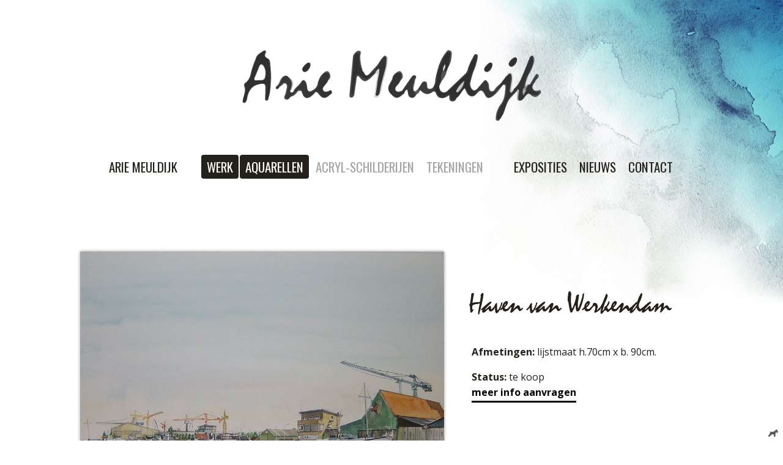

--- FILE ---
content_type: text/html; charset=utf-8
request_url: https://ariemeuldijk.nl/nl/werk/aquarel/detail/haven-van-werkendam/131
body_size: 2077
content:
<!DOCTYPE html>
<!--
   oooo                     oooo
   `888                     `888
    888  .oooo.    .ooooo.   888  oooo
    888 `P  )88b  d88' `"Y8  888 .8P'
    888  .oP"888  888        888888.
    888 d8(  888  888   .o8  888 `88b.
.o. 88P `Y888""8o `Y8bod8P' o888o o888o
`Y888P  This is the site that Jack built. --><html lang="nl" class="section-aquarel section-aquarel nojs front file-werk page-werk page-nl-werk lang-nl">
<head>
<title>Haven van Werkendam | Aquarel | Arie Meuldijk</title>
<meta charset="utf-8"><meta name="generator" content="Jack 2.13.1 (https://jackcms.nl/)"><meta name="viewport" content="width=device-width, initial-scale=1.0"><meta name="robots" content="noodp, noydir, index, follow"><base href="https://ariemeuldijk.nl/"><link rel="shortcut icon" href="contents/icons/favicon.ico?1714525348"><link rel="icon" type="image/png" href="contents/icons/favicon-16x16.png?1485779348"><link rel="icon" type="image/png" href="contents/icons/favicon-32x32.png?1485779348"><link rel="apple-touch-icon" sizes="180x180" href="contents/icons/apple-touch-icon.png?1485779346"><meta name="msapplication-config" content="contents/icons/browserconfig.xml?1714525348">
<link rel="stylesheet" type="text/css" media="screen" href="https://ariemeuldijk.nl/css/base.css,icons.css,jquery.slicknav.css,jquery.swiper-3.3.1.min.css,navigation.css,p.moments.css,p.nieuws.css,p.werk.css,paging.css,slider.css,footer.css,style.css?1714525348">
<!-- Global site tag (gtag.js) - Google Analytics --><script async src="https://www.googletagmanager.com/gtag/js?id=G-9Z57GSRKLP"></script><script>window.dataLayer = window.dataLayer || [];function gtag(){dataLayer.push(arguments);}gtag('js', new Date());gtag('config', 'G-9Z57GSRKLP', {'anonymize_ip': true, 'forceSSL': true});</script>
<link href="https://fonts.googleapis.com/css?family=Open+Sans:400,700%7COpen+Sans+Condensed:300%7COswald:300,400" rel="stylesheet" type="text/css">
<link href="https://cdnjs.cloudflare.com/ajax/libs/normalize/4.2.0/normalize.min.css" rel="stylesheet" type="text/css">
<link type="text/css" rel="stylesheet" href="//fast.fonts.net/cssapi/196b900b-2f40-4c8f-9bc6-a428dbc3e799.css">


<link rel="apple-touch-icon" sizes="180x180" href="contents/icons/apple-touch-icon.png">
<link rel="icon" type="image/png" href="contents/icons/favicon-32x32.png" sizes="32x32">
<link rel="icon" type="image/png" href="contents/icons/favicon-16x16.png" sizes="16x16">
<link rel="manifest" href="contents/icons/manifest.json">
<link rel="mask-icon" href="contents/icons/safari-pinned-tab.svg" color="#000000">
<link rel="shortcut icon" href="contents/icons/favicon.ico">
<meta name="msapplication-config" content="contents/icons/browserconfig.xml">
<meta name="theme-color" content="#ffffff">

<script src="//cdnjs.cloudflare.com/ajax/libs/jquery/2.2.4/jquery.min.js"></script><script src="//cdnjs.cloudflare.com/ajax/libs/jqueryui/1.11.4/jquery-ui.min.js"></script><script src="https://ariemeuldijk.nl/javascript/jquery.animsition.min.js,jquery.isotope.pkgd.min.js,jquery.isotope.pkgd.packery-mode.pkgd.min.js,jquery.slicknav.min.js,jquery.swiper-3.3.1.min.js,init.js?1714525348"></script>
</head>

<body lang="nl">

	<div class="banner"><a href="nl/nieuws/landelijk-atelierweekend-4-en-5-november-2017/10"><img src="contents/images/banner.png"></a></div>

	<header class="grid">

		<div class="six offset-three nopad-bottom">
			<img class="logo" src="contents/images/arie_meuldijk.png">
		</div>

		<div class="twelve">
			   <ul class="menu lang-nl navigation-1">   <li id="nav-1-arie-meuldijk" class="nav-over-arie-meuldijk nav-arie-meuldijk first nav-over-arie-meuldijk-first menu-level-1-first nav-1 menu-level-1">      <a href="https://ariemeuldijk.nl/nl/over-arie-meuldijk"><span>Arie Meuldijk</span></a>      </li><li id="nav-2-werk" class="nav-werk current nav-werk-current nav-2-current nav-2 menu-level-1">      <a href="https://ariemeuldijk.nl/nl/werk"><span>werk</span></a>      </li><li id="nav-3-aquarellen" class="nav-werkaquarel nav-aquarellen nav-3 menu-level-1">      <a href="https://ariemeuldijk.nl/nl/werk/aquarel"><span>Aquarellen</span></a>      </li><li id="nav-4-acryl-schilderijen" class="nav-werkacryl nav-acryl-schilderijen nav-4 menu-level-1">      <a href="https://ariemeuldijk.nl/nl/werk/acryl"><span>Acryl-schilderijen</span></a>      </li><li id="nav-5-tekeningen" class="nav-werktekening nav-tekeningen nav-5 menu-level-1">      <a href="https://ariemeuldijk.nl/nl/werk/tekening"><span>Tekeningen</span></a>      </li><li id="nav-6-exposities" class="nav-exposities nav-6 menu-level-1">      <a href="https://ariemeuldijk.nl/nl/exposities"><span>Exposities</span></a>      </li><li id="nav-7-nieuws" class="nav-nieuws nav-7 menu-level-1">      <a href="https://ariemeuldijk.nl/nl/nieuws"><span>Nieuws</span></a>      </li><li id="nav-8-contact" class="nav-contact last nav-contact-last menu-level-1-last nav-8 menu-level-1">      <a href="https://ariemeuldijk.nl/nl/contact"><span>contact</span></a>      </li></ul>
		</div>

	</header>

	


<div class="grid clearfix">
	<div class="twelve clearfix">
		<div id="filters" class="button-group"><a href="javascript:history.back()" class="terugbutton"></a></div>	</div>

</div>


<div class="grid"><div class="six offset-one align-center werkbeeld"><img class="werkimg" title="" alt="" src="https://ariemeuldijk.nl/i/w1200/uploads/werk/131_1.detail-haven-werkendam.jpg?1507838579"></div><div class="four metawerk"><h3 class="werkh3">Haven van Werkendam</h3><p><strong>Afmetingen: </strong>lijstmaat h.70cm x b. 90cm.</p><p class="tekoop"><strong>Status: </strong>te koop<br><a class="button" href="mailto:info@ariemeuldijk.nl?&amp;body=%C2%A0https://ariemeuldijk.nl/nl/werk/aquarel/detail/haven-van-werkendam/131&amp;subject=Ik%20heb%20interesse%20in%20het%20werk:%20Haven%20van%20Werkendam%20-%20https://ariemeuldijk.nl/nl/werk/aquarel/detail/haven-van-werkendam/131">meer info aanvragen</a></p></div></div>

<footer>
	<div class="grid">
		2026 &copy;  <img class="smlogo" src="contents/images/footer2.png">
	</div>
</footer>

<a href="https://alsjeblaft.co/?r=ariemeuldijk.nl" class="alsjeblaft alsjeblaft-000 x16-000" rel="external" aria-label="Site by Alsjeblaft!"><span>Site by Alsjeblaft!</span></a>
<script type="text/javascript" src="shared/salvattore.min.js"></script>
<!-- Go to www.addthis.com/dashboard to customize your tools --> <script type="text/javascript" src="//s7.addthis.com/js/300/addthis_widget.js#pubid=ra-59f0c579a600dd92"></script>
<script src="https://ariemeuldijk.nl/core/assets/javascript/z.jack.js?1714525347"></script>
<script src="https://ariemeuldijk.nl/core/assets/javascript/z.jfb.js?1714525347"></script>
</body>
</html>


--- FILE ---
content_type: text/css; charset=utf-8
request_url: https://ariemeuldijk.nl/css/base.css,icons.css,jquery.slicknav.css,jquery.swiper-3.3.1.min.css,navigation.css,p.moments.css,p.nieuws.css,p.werk.css,paging.css,slider.css,footer.css,style.css?1714525348
body_size: 14953
content:
html{box-sizing:border-box}*,*:before,*:after{box-sizing:inherit}.hide,.hidden,[hidden]{display:none}pre{white-space:pre-wrap}q{quotes:"\201C" "\201D" "\2018" "\2019"}button,
html input[type="button"],input[type="reset"],input[type="submit"]{-webkit-appearance:button;cursor:pointer}button[disabled],
html input[disabled]{cursor:default}input[type="checkbox"],input[type="radio"]{box-sizing:border-box;padding:0}input[type="search"]{-webkit-appearance:textfield;-moz-box-sizing:content-box;-webkit-box-sizing:content-box;box-sizing:content-box;text-indent:25px;border-radius:25px !important}input[type="search"]::-webkit-search-cancel-button,input[type="search"]::-webkit-search-decoration{-webkit-appearance:none}button::-moz-focus-inner,input::-moz-focus-inner{border:0;padding:0}textarea{overflow:auto;vertical-align:top}table{border-collapse:collapse;border-spacing:0}.clear{width:100%;display:block;clear:both}.clearfix,.grid{zoom:1}.clearfix:before,.clearfix:after,.grid:before,.grid:after{content:"\0020";display:block;height:0;overflow:hidden}.clearfix:after,.grid:after{clear:both}.clearfix:after{content:" ";visibility:hidden;display:block;height:0;clear:both}.grid{max-width:1440px;margin:0
auto;padding:5px;clear:both}.grid
.grid{max-width:initial;margin:-10px;padding:0;clear:unset}.grid.narrow{padding:2.5px}.grid.gapless,.grid.full-width{padding:0}.one,.two,.three,.four,.five,.six,.seven,.eight,.nine,.ten,.eleven{display:block;margin-bottom:10px;width:100%;padding:0
15px}@media screen and (min-width: 480px){.container{padding:0
40px}.one,.two,.three,.four,.five,.six,.seven,.eight,.nine,.ten,.eleven,.twelve{margin-bottom:0;padding:20px;float:left}.one{width:8.333333%}.two{width:16.666667%}.three{width:25%}.four{width:33.333333%}.five{width:41.666667%}.six{width:50%}.seven{width:58.333333%}.eight{width:66.666667%}.nine{width:75%}.ten{width:83.333333%}.eleven{width:91.666667%}.twelve{width:100%;clear:left}.offset-one{margin-left:8.333333%}.offset-two{margin-left:16.666667%}.offset-three{margin-left:25%}.offset-four{margin-left:33.333333%}.offset-five{margin-left:41.666667%}.offset-six{margin-left:50%}.offset-seven{margin-left:58.333333%}.offset-eight{margin-left:66.666667%}.offset-nine{margin-left:75%}.offset-ten{margin-left:83.333333%}.offset-eleven{margin-left:91.666667%}.one.break,.two.break,.three.break,.four.break,.five.break,.six.break,.seven.break,.eight.break,.nine.break,.ten.break,.eleven.break,.twelve.break{float:none}}.gapless .one,
.full-width .one,
.gapless .two,
.full-width .two,
.gapless .three,
.full-width .three,
.gapless .four,
.full-width .four,
.gapless .five,
.full-width .five,
.gapless .six,
.full-width .six,
.gapless .seven,
.full-width .seven,
.gapless .eight,
.full-width .eight,
.gapless .nine,
.full-width .nine,
.gapless .ten,
.full-width .ten,
.gapless .eleven,
.full-width .eleven,
.gapless .twelve,
.full-width
.twelve{padding:0;margin:0}.narrow .one,
.narrow .two,
.narrow .three,
.narrow .four,
.narrow .five,
.narrow .six,
.narrow .seven,
.narrow .eight,
.narrow .nine,
.narrow .ten,
.narrow .eleven,
.narrow
.twelve{padding:5px}body{font-family:"Open Sans","Helvetica Neue",Helvetica,Arial,"Lucida Grande",sans-serif;font-size:100%;font-style:normal;font-weight:400;line-height:1.6}blockquote{border-left:2px solid #1271db;font-family:Georgia,Times,"Times New Roman",serif;font-size:1.4em;font-style:italic;font-weight:400;margin:0
0 20px;padding-left:25px}pre{background:#222;color:#fff;display:block;font-family:Monaco,Menlo,Consolas,"Courier New",monospace;font-size:13px;line-height:20px;margin:0
0 20px;padding:10px;word-break:break-all;word-wrap:break-word}code{-moz-border-radius:5px;-webkit-border-radius:5px;border-radius:5px;background:#f5f5f5;border:1px
solid rgba(0, 0, 0, 0.1);font-family:Monaco,Menlo,Consolas,"Courier New",monospace;font-size:13px;line-height:20px;padding:2px
10px;word-break:break-all;word-wrap:break-word}a{color:#1271db}.fancy-underlines a:not(.nfu){color:#1271db !important;text-decoration:none;background-image:-webkit-linear-gradient(rgba(141, 179, 89, 0.25) 0%, #1271db 100%);background-image:linear-gradient(rgba(141, 179, 89, 0.25) 0%, #1271db 100%);background-repeat:repeat-x;background-size:1px 1px;background-position:0 95%;text-shadow:3px 0 #fff, 2px 0 #fff, 1px 0 #fff, -1px 0 #fff, -2px 0 #fff, -3px 0 #fff}.fancy-underlines a:not(.nfu):hover{color:#444 !important;text-decoration:none;background-image:-webkit-linear-gradient(rgba(141, 179, 89, 0.25) 0%, #444 100%);background-image:linear-gradient(rgba(141, 179, 89, 0.25) 0%, #444 100%);background-repeat:repeat-x;background-size:1px 1px;background-position:0 95%;text-shadow:3px 0 #fff, 2px 0 #fff, 1px 0 #fff, -1px 0 #fff, -2px 0 #fff, -3px 0 #fff}a:hover,a:focus{text-decoration:none}@media screen and (max-width: 480px){}img,video,audio,iframe,object{max-width:100%}.btn{-moz-border-radius:5px;-webkit-border-radius:5px;border-radius:5px;background:transparent;border:1px
solid #1271db;color:#1271db;display:inline-block;height:44px;outline:none;padding:0
25px;text-align:center;text-decoration:none;text-transform:capitalize}.btn:hover,.btn:focus{background:#1271db;border-color:#1271db;color:#fff;text-decoration:none}.btn:active{background:#0e59ac;border-color:#0e59ac}.btn-primary{background-color:#1271db;border-color:#1271db;color:#fff}.btn-primary:hover,.btn-primary:focus{background:#1065c3;border-color:#1065c3;color:#fff}.btn-primary:active{background:#0e59ac;border-color:#0e59ac;color:#fff}.btn-lg{font-size:1.4em;height:66px;padding:0
60px}.btn-sm{font-size: .85em;height:30.8px;padding:0
10px}.btn-link{-moz-box-shadow:none;-webkit-box-shadow:none;box-shadow:none;background:transparent;border:0;color:#1271db;text-shadow:none;text-transform:none}.btn-link:hover,.btn-link:focus{background:transparent;color:#1271db;text-decoration:underline}@media screen and (max-width: 480px){.btn{display:block;margin-bottom:10px;width:100%}}table{width:100%}table th,
table
td{padding:5px;text-align:left}table
th{border-bottom:1px solid #ccc;border-top:1px solid #ccc}label{display:block;margin-bottom:5px}input[type=text],input[type=email],input[type=phone],input[type=password],input[type=number],input[type=search],textarea{-moz-box-shadow:inset 0 1px 2px rgba(0, 0, 0, 0.05);-webkit-box-shadow:inset 0 1px 2px rgba(0, 0, 0, 0.05);box-shadow:inset 0 1px 2px rgba(0, 0, 0, 0.05);-moz-border-radius:5px;-webkit-border-radius:5px;border-radius:5px;border:1px
solid #ccc;height:44px;outline:none;padding:5px
10px;width:300px}input[type=text]:focus,input[type=email]:focus,input[type=phone]:focus,input[type=password]:focus,input[type=number]:focus,input[type=search]:focus,textarea:focus{border-color:#1271db}input[type=text].full-width,input[type=email].full-width,input[type=phone].full-width,input[type=password].full-width,input[type=number].full-width,input[type=search].full-width,textarea.full-width{width:100%}textarea{height:132px}form{margin-bottom:40px}form
.field{margin-bottom:20px}form
.hint{color:#aaa;margin-top:5px}form .is-required{font-style:italic}form .has-error .error-description{color:#ff4136;margin-top:5px}form .has-error input[type=text],
form .has-error input[type=email],
form .has-error input[type=phone],
form .has-error input[type=password],
form .has-error input[type=number],
form .has-error input[type=search],
form .has-error
textarea{border-color:#ff4136}.alert{zoom:1;border-left:3px solid;margin-bottom:40px;padding:10px}.alert:before,.alert:after{content:"\0020";display:block;height:0;overflow:hidden}.alert:after{clear:both}.alert.alert-danger{background:#ffeae9;border-color:#ff4136;color:#e90d00}.alert.alert-success{background:#e6f9e8;border-color:#2ecc40;color:#25a233}.alert.alert-warning{background:#fff2e7;border-color:#ff851b;color:#e76b00}.alert.alert-info{background:#cfe9ff;border-color:#0074d9;color:#0059a6}.alert.alert-empty{background:#f4f4f4;border:1px
dashed #ddd;text-align:center}.alert p:last-child{margin-bottom:0}*{-moz-box-sizing:border-box !important;-webkit-box-sizing:border-box !important;box-sizing:border-box !important}.text-center,.align.center{text-align:center}.text-right,.align.right{text-align:right}.text-left,.align.left{text-align:left}.clear{clear:both}.right,.align.right{float:right}.left,.align.left{float:left}.list-unstyled{list-style:none;margin-left:0;padding-left:0}.valign{vertical-align:middle}hr{border:0;border-bottom:1px solid #ddd;margin:40px
0}.subtle{color:#aaa}.relative{position:relative}.pull-right{float:right}.pull-left{float:left}@media screen and (max-width: 480px){body{overflow-x:hidden}}@media
print{header,nav,footer{display:none}img{max-width:500px}body{font:14pt Georgia, "Times New Roman",Times,serif;line-height:1.3}}html{overflow-y:scroll;overflow-x:auto;-webkit-font-smoothing:antialiased}a
img{border:0}.italic{font-style:italic}.bold{font-weight:bold}.lower{text-transform:lowercase}.upper{text-transform:uppercase}.muted{opacity:0.5}.m20,.margin-20{margin:20px}.float{float:inherit}.float.left{float:left}.float.right{float:right}.float-right.m20,.float.right.m20,.float-right.margin-20{margin:20px
0 20px 20px}.float-left.m20,.float.left.m20,.float-left.margin-20{margin:20px
20px 20px 0}.w320{max-width:320px !important}.w640{max-width:640px !important}.w960{max-width:960px !important}.w1200{max-width:1200px !important}.w1440{max-width:1440px !important}.w1600{max-width:1600px !important}.full-width{max-width:100% !important;padding:0}.full-width
.twelve{width:100%}.max-width-100{max-width:100px}.max-width-200{max-width:200px}.max-width-300{max-width:300px}.max-width-400{max-width:400px}.max-width-500{max-width:500px}.max-width-600{max-width:600px}.max-width-700{max-width:700px}.max-width-800{max-width:800px}.clear-inset{width:auto;overflow:hidden}img,canvas,iframe,video,svg{max-width:100%}.overflow-container{overflow-y:scroll;-webkit-overflow-scrolling:touch}.zero{margin:0
!important;padding:0
!important}.zero-top{margin-top:0 !important;padding-top:0 !important}.zero-bottom{margin-bottom:0 !important;padding-bottom:0 !important}.zero-left{margin-left:0 !important;padding-left:0 !important}.zero-right{margin-right:0 !important;padding-right:0 !important}.zero-horizontal{margin-left:0 !important;padding-left:0 !important;margin-right:0 !important;padding-right:0 !important}.zero-vertical{margin-top:0 !important;padding-top:0 !important;margin-bottom:0 !important;padding-bottom:0 !important}ul.zero{margin:0
!important;padding:0
!important;list-style:none}ul.zero-top{margin:0
!important;padding:0
!important;list-style:none}ul.zero-horizontal{margin-left:20px !important}.no-border{border:0}nav.horizontal ul,ul.inline{list-style:none;margin-left:0;margin-right:0;padding-left:0;padding-right:0}nav.horizontal ul *,
ul.inline
*{display:inline}.token
img{max-width:100%}.clearfix:after,.cf:after{content:".";display:block;height:0;clear:both;visibility:hidden}.clearfix,.cf{display:inline-block}/*\*/* html .clearfix,
* html
.cf{height:1%}.clearfix,.cf{display:block}/**/ .canvas_map
img{max-width:none}.canvas_map,
.canvas_map
*{-moz-box-sizing:content-box !important;-webkit-box-sizing:content-box !important;box-sizing:content-box !important}.embed-container{position:relative;padding-bottom:56.25%;height:0;overflow:hidden;max-width:100%}.embed-container iframe,
.embed-container object,
.embed-container
embed{position:absolute;top:0;left:0;width:100%;height:100%}.columns{-webkit-column-count:3;-moz-column-count:3;-ms-column-count:3;column-count:3;-webkit-column-gap:20px;-moz-column-gap:20px;-ms-column-gap:20px;column-gap:20px;-moz-column-break-inside:avoid;-webkit-column-break-inside:avoid;column-break-inside:avoid}.columns.few-words{max-width:370px;column-count:1}.columns.more-words{max-width:740px;column-count:2}.columns p:first-child{margin:0
!important}.columns
p{margin:20px
0 0 0 !important}.columns.with-teaser p:first-child{font-weight:bold}.box-shadow-1{box-shadow:0 1px 3px rgba(0, 0, 0, 0.12), 0 1px 2px rgba(0,0,0,0.24)}.box-shadow-2{box-shadow:0 3px 6px rgba(0, 0, 0, 0.16), 0 3px 6px rgba(0,0,0,0.23)}.box-shadow-3{box-shadow:0 10px 20px rgba(0, 0, 0, 0.19), 0 6px 6px rgba(0,0,0,0.23)}.box-shadow-4{box-shadow:0 14px 28px rgba(0, 0, 0, 0.25), 0 10px 10px rgba(0,0,0,0.22)}.box-shadow-5{box-shadow:0 19px 38px rgba(0, 0, 0, 0.30), 0 15px 12px rgba(0, 0, 0, 0.22)}@keyframes
reset{0%{opacity:0}100%{opacity:0}}@keyframes fade-in{0%{opacity:0}60%{opacity:0}100%{opacity:1}}.lazy{animation-name:reset,fade-in;animation-duration:2.5s;animation-timing-function:ease-in;animation-iteration-count:1;animation-delay:0,0}.grid.demo{outline:1px
solid pink;margin-bottom:40px}.grid.demo h2
span{opacity:0.7}.grid.demo
p{line-height:40px;text-align:center;font-size:11px;opacity:0.7;margin:0
!important;padding:0
!important;background-color:pink;outline:1px
solid #eec4cb;white-space:nowrap;overflow:hidden;text-overflow:ellipsis}.page-nl-styleguide header.grid,
.page-nl-styleguide footer,
.page-en-styleguide header.grid,
.page-en-styleguide
footer{display:none}.vertical-center{position:relative;top:50%;transform:translateY(-50%);-moz-transform:translateY(-50%);-webkit-transform:translateY(-50%)}a.alsjeblaft{display:block !important;position:fixed !important;right:0 !important;bottom:0 !important;min-height:25px !important;padding:4px
4px 4px 24px !important;text-decoration:none !important;font-family:'segoe ui',sans-serif !important;font-size:12px !important;line-height:17px !important;color:#ccc !important;background-repeat:no-repeat !important;background-position:4px center !important;opacity:0.75 !important}a.alsjeblaft
span{display:none !important}a.alsjeblaft:hover{background-color:#fff !important;color:#999 !important;opacity:1 !important;box-shadow:0 1px 3px rgba(0, 0, 0, 0.12), 0 1px 2px rgba(0, 0, 0, 0.24) !important}a.alsjeblaft-fff:hover{background-color:#000 !important;color:#ccc !important}a.alsjeblaft:hover
span{display:block !important}.x16-000{background-image:url([data-uri]) !important}.x16-fff{background-image:url([data-uri]) !important}.x32-000{background-image:url([data-uri]) !important}.x32-fff{background-image:url([data-uri]) !important}.x64-000{background-image:url([data-uri]) !important}.x64-fff{background-image:url([data-uri]) !important}a.icon{padding-left:18px;background-repeat:no-repeat;background-position:left center}a.icon-pdf,a.icon[href $='.pdf']{background-image:url(../contents/images/icons/16/pdf.png)}a.icon-xls{background-image:url(../contents/images/icons/16/xls.png)}a.icon-rtf{background-image:url(../contents/images/icons/16/rtf.png)}a.icon-odt{background-image:url(../contents/images/icons/16/odt.png)}a.icon-ppt{background-image:url(../contents/images/icons/16/ppt.png)}a.icon-doc{background-image:url(../contents/images/icons/16/doc.png)}a.icon-rss{background-image:url(../contents/images/icons/16/rss.png)}a.icon-ics{background-image:url(../contents/images/icons/16/ics.png)}a.icon-email{background-image:url(../contents/images/icons/16/email.png)}a.icon-page{background-image:url(../contents/images/icons/16/phone.png)}a.icon-rss{background-image:url(../contents/images/icons/16/rss.png)}a.icon-facebook{background-image:url(../contents/images/icons/16/facebook.png)}a.icon-linkedin{background-image:url(../contents/images/icons/16/linkedin.png)}a.icon-twitter{background-image:url(../contents/images/icons/16/twitter.png)}a.icon-vimeo{background-image:url(../contents/images/icons/16/vimeo.png)}a.icon-youtube{background-image:url(../contents/images/icons/16/youtube.png)}.slicknav_btn{position:relative;display:block;vertical-align:middle;float:left;padding:0.438em 0.625em 0.438em 0.625em;line-height:1.125em;cursor:pointer}.slicknav_menu
.slicknav_menutxt{display:block;line-height:1.188em;float:left}.slicknav_menu
.slicknav_icon{float:left;margin:0.188em 0 0 0.438em}.slicknav_menu .slicknav_no-text{margin:0}.slicknav_menu .slicknav_icon-bar{display:block;width:22px;height:3px;-webkit-border-radius:2px;-moz-border-radius:2px;border-radius:2px}.slicknav_btn .slicknav_icon-bar+.slicknav_icon-bar{margin-top:0.2em}.slicknav_nav{clear:both}.slicknav_nav ul,
.slicknav_nav
li{display:block}.slicknav_nav
.slicknav_arrow{font-size:0.8em;margin:0
0 0 0.4em}.slicknav_nav
.slicknav_item{display:block;cursor:pointer}.slicknav_nav
a{display:block}.slicknav_nav .slicknav_item
a{display:inline}.slicknav_menu:before,.slicknav_menu:after{content:" ";display:table}.slicknav_menu:after{clear:both}.slicknav_menu{background:#fff;*zoom:1;-webkit-box-shadow:0px 0px 5px 0px rgba(50, 50, 50, 0.5);-moz-box-shadow:0px 0px 5px 0px rgba(50, 50, 50, 0.5);box-shadow:0px 0px 5px 0px rgba(50, 50, 50, 0.5);position:fixed;width:100%;z-index:100}.slicknav_menu
.last{margin-bottom:20px}.slicknav_btn{margin:5px
5px 6px;text-decoration:none;float:right}.slicknav_menu
.slicknav_menutxt{color:#000;font-weight:bold}.slicknav_btn{position:relative}.slicknav_open .slicknav_icon-bar{position:relative;top:0;left:0:}.slicknav_open .slicknav_icon-bar:last-child{display:none}.slicknav_open .slicknav_icon-bar:first-child{-ms-transform:rotate(-45deg);-webkit-transform:rotate(-45deg);transform:rotate(-45deg);top:6px}.slicknav_open .slicknav_icon-bar:nth-child(2){-ms-transform:rotate(45deg);-webkit-transform:rotate(45deg);transform:rotate(45deg)}.slicknav_menu .slicknav_icon-bar{background-color:#000}.slicknav_nav{color:#fff;margin:0;padding:0;text-align:center}.slicknav_nav, .slicknav_nav
ul{list-style:none;overflow:hidden}.slicknav_nav
ul{padding:0;margin:0
0 0 20px}.slicknav_nav
.slicknav_item{padding:5px
10px;margin:2px
5px}.slicknav_nav
a{padding:5px
10px;margin:2px
5px;text-decoration:none;color:#000;font-size:14px}.slicknav_nav .slicknav_item
a{padding:0;margin:0}.slicknav_nav .current a,
.slicknav_nav .slicknav_item:hover{color:#000}.slicknav_nav a:hover{color:#000}.slicknav_nav
.slicknav_txtnode{margin-left:15px}.slicknav_menu{display:none}@media screen and (max-width: 40em){.js .navigation-1{display:none}.js
.slicknav_menu{display:block}body{overflow-x:initial}}/**
 * Swiper 3.3.1
 * Most modern mobile touch slider and framework with hardware accelerated transitions
 *
 * http://www.idangero.us/swiper/
 *
 * Copyright 2016, Vladimir Kharlampidi
 * The iDangero.us
 * http://www.idangero.us/
 *
 * Licensed under MIT
 *
 * Released on: February 7, 2016
 */
.swiper-container{margin:0 auto;position:relative;overflow:hidden;z-index:1}.swiper-container-no-flexbox .swiper-slide{float:left}.swiper-container-vertical>.swiper-wrapper{-webkit-box-orient:vertical;-moz-box-orient:vertical;-ms-flex-direction:column;-webkit-flex-direction:column;flex-direction:column}.swiper-wrapper{position:relative;width:100%;height:100%;z-index:1;display:-webkit-box;display:-moz-box;display:-ms-flexbox;display:-webkit-flex;display:flex;-webkit-transition-property:-webkit-transform;-moz-transition-property:-moz-transform;-o-transition-property:-o-transform;-ms-transition-property:-ms-transform;transition-property:transform;-webkit-box-sizing:content-box;-moz-box-sizing:content-box;box-sizing:content-box}.swiper-container-android .swiper-slide,.swiper-wrapper{-webkit-transform:translate3d(0,0,0);-moz-transform:translate3d(0,0,0);-o-transform:translate(0,0);-ms-transform:translate3d(0,0,0);transform:translate3d(0,0,0)}.swiper-container-multirow>.swiper-wrapper{-webkit-box-lines:multiple;-moz-box-lines:multiple;-ms-flex-wrap:wrap;-webkit-flex-wrap:wrap;flex-wrap:wrap}.swiper-container-free-mode>.swiper-wrapper{-webkit-transition-timing-function:ease-out;-moz-transition-timing-function:ease-out;-ms-transition-timing-function:ease-out;-o-transition-timing-function:ease-out;transition-timing-function:ease-out;margin:0 auto}.swiper-slide{-webkit-flex-shrink:0;-ms-flex:0 0 auto;flex-shrink:0;width:100%;height:100%;position:relative}.swiper-container-autoheight,.swiper-container-autoheight .swiper-slide{height:auto}.swiper-container-autoheight .swiper-wrapper{-webkit-box-align:start;-ms-flex-align:start;-webkit-align-items:flex-start;align-items:flex-start;-webkit-transition-property:-webkit-transform,height;-moz-transition-property:-moz-transform;-o-transition-property:-o-transform;-ms-transition-property:-ms-transform;transition-property:transform,height}.swiper-container .swiper-notification{position:absolute;left:0;top:0;pointer-events:none;opacity:0;z-index:-1000}.swiper-wp8-horizontal{-ms-touch-action:pan-y;touch-action:pan-y}.swiper-wp8-vertical{-ms-touch-action:pan-x;touch-action:pan-x}.swiper-button-next,.swiper-button-prev{position:absolute;top:50%;width:27px;height:44px;margin-top:-22px;z-index:10;cursor:pointer;-moz-background-size:27px 44px;-webkit-background-size:27px 44px;background-size:27px 44px;background-position:center;background-repeat:no-repeat}.swiper-button-next.swiper-button-disabled,.swiper-button-prev.swiper-button-disabled{opacity:.35;cursor:auto;pointer-events:none}.swiper-button-prev,.swiper-container-rtl .swiper-button-next{background-image:url("data:image/svg+xml;charset=utf-8,%3Csvg%20xmlns%3D'http%3A%2F%2Fwww.w3.org%2F2000%2Fsvg'%20viewBox%3D'0%200%2027%2044'%3E%3Cpath%20d%3D'M0%2C22L22%2C0l2.1%2C2.1L4.2%2C22l19.9%2C19.9L22%2C44L0%2C22L0%2C22L0%2C22z'%20fill%3D'%23ffffff'%2F%3E%3C%2Fsvg%3E");left:10px;right:auto}.swiper-button-prev.swiper-button-black,.swiper-container-rtl .swiper-button-next.swiper-button-black{background-image:url("data:image/svg+xml;charset=utf-8,%3Csvg%20xmlns%3D'http%3A%2F%2Fwww.w3.org%2F2000%2Fsvg'%20viewBox%3D'0%200%2027%2044'%3E%3Cpath%20d%3D'M0%2C22L22%2C0l2.1%2C2.1L4.2%2C22l19.9%2C19.9L22%2C44L0%2C22L0%2C22L0%2C22z'%20fill%3D'%23000000'%2F%3E%3C%2Fsvg%3E")}.swiper-button-prev.swiper-button-white,.swiper-container-rtl .swiper-button-next.swiper-button-white{background-image:url("data:image/svg+xml;charset=utf-8,%3Csvg%20xmlns%3D'http%3A%2F%2Fwww.w3.org%2F2000%2Fsvg'%20viewBox%3D'0%200%2027%2044'%3E%3Cpath%20d%3D'M0%2C22L22%2C0l2.1%2C2.1L4.2%2C22l19.9%2C19.9L22%2C44L0%2C22L0%2C22L0%2C22z'%20fill%3D'%23ffffff'%2F%3E%3C%2Fsvg%3E")}.swiper-button-next,.swiper-container-rtl .swiper-button-prev{background-image:url("data:image/svg+xml;charset=utf-8,%3Csvg%20xmlns%3D'http%3A%2F%2Fwww.w3.org%2F2000%2Fsvg'%20viewBox%3D'0%200%2027%2044'%3E%3Cpath%20d%3D'M27%2C22L27%2C22L5%2C44l-2.1-2.1L22.8%2C22L2.9%2C2.1L5%2C0L27%2C22L27%2C22z'%20fill%3D'%23ffffff'%2F%3E%3C%2Fsvg%3E");right:10px;left:auto}.swiper-button-next.swiper-button-black,.swiper-container-rtl .swiper-button-prev.swiper-button-black{background-image:url("data:image/svg+xml;charset=utf-8,%3Csvg%20xmlns%3D'http%3A%2F%2Fwww.w3.org%2F2000%2Fsvg'%20viewBox%3D'0%200%2027%2044'%3E%3Cpath%20d%3D'M27%2C22L27%2C22L5%2C44l-2.1-2.1L22.8%2C22L2.9%2C2.1L5%2C0L27%2C22L27%2C22z'%20fill%3D'%23000000'%2F%3E%3C%2Fsvg%3E")}.swiper-button-next.swiper-button-white,.swiper-container-rtl .swiper-button-prev.swiper-button-white{background-image:url("data:image/svg+xml;charset=utf-8,%3Csvg%20xmlns%3D'http%3A%2F%2Fwww.w3.org%2F2000%2Fsvg'%20viewBox%3D'0%200%2027%2044'%3E%3Cpath%20d%3D'M27%2C22L27%2C22L5%2C44l-2.1-2.1L22.8%2C22L2.9%2C2.1L5%2C0L27%2C22L27%2C22z'%20fill%3D'%23ffffff'%2F%3E%3C%2Fsvg%3E")}.swiper-pagination{position:absolute;text-align:center;-webkit-transition:.3s;-moz-transition:.3s;-o-transition:.3s;transition:.3s;-webkit-transform:translate3d(0,0,0);-ms-transform:translate3d(0,0,0);-o-transform:translate3d(0,0,0);transform:translate3d(0,0,0);z-index:10}.swiper-pagination.swiper-pagination-hidden{opacity:0}.swiper-container-horizontal>.swiper-pagination-bullets,.swiper-pagination-custom,.swiper-pagination-fraction{bottom:10px;left:0;width:100%}.swiper-pagination-bullet{border:5px solid #fff;width:24px;height:24px;display:inline-block;border-radius:100%;background:#000;opacity:.2}button.swiper-pagination-bullet{border:none;margin:0;padding:0;box-shadow:none;-moz-appearance:none;-ms-appearance:none;-webkit-appearance:none;appearance:none}.swiper-pagination-clickable .swiper-pagination-bullet{cursor:pointer}.swiper-pagination-white .swiper-pagination-bullet{background:#fff}.swiper-pagination-bullet-active{opacity:1;background:#ffffff}.swiper-pagination-white .swiper-pagination-bullet-active{background:#fff}.swiper-pagination-black .swiper-pagination-bullet-active{background:#000}.swiper-container-vertical>.swiper-pagination-bullets{right:10px;top:50%;-webkit-transform:translate3d(0,-50%,0);-moz-transform:translate3d(0,-50%,0);-o-transform:translate(0,-50%);-ms-transform:translate3d(0,-50%,0);transform:translate3d(0,-50%,0)}.swiper-container-vertical>.swiper-pagination-bullets .swiper-pagination-bullet{margin:5px 0;display:block}.swiper-container-horizontal>.swiper-pagination-bullets .swiper-pagination-bullet{margin:0 5px}.swiper-pagination-progress{background:rgba(0,0,0,.25);position:absolute}.swiper-pagination-progress .swiper-pagination-progressbar{background:#ffffff;position:absolute;left:0;top:0;width:100%;height:100%;-webkit-transform:scale(0);-ms-transform:scale(0);-o-transform:scale(0);transform:scale(0);-webkit-transform-origin:left top;-moz-transform-origin:left top;-ms-transform-origin:left top;-o-transform-origin:left top;transform-origin:left top}.swiper-container-rtl .swiper-pagination-progress .swiper-pagination-progressbar{-webkit-transform-origin:right top;-moz-transform-origin:right top;-ms-transform-origin:right top;-o-transform-origin:right top;transform-origin:right top}.swiper-container-horizontal>.swiper-pagination-progress{width:100%;height:4px;left:0;top:0}.swiper-container-vertical>.swiper-pagination-progress{width:4px;height:100%;left:0;top:0}.swiper-pagination-progress.swiper-pagination-white{background:rgba(255,255,255,.5)}.swiper-pagination-progress.swiper-pagination-white .swiper-pagination-progressbar{background:#fff}.swiper-pagination-progress.swiper-pagination-black .swiper-pagination-progressbar{background:#000}.swiper-container-3d{-webkit-perspective:1200px;-moz-perspective:1200px;-o-perspective:1200px;perspective:1200px}.swiper-container-3d .swiper-cube-shadow,.swiper-container-3d .swiper-slide,.swiper-container-3d .swiper-slide-shadow-bottom,.swiper-container-3d .swiper-slide-shadow-left,.swiper-container-3d .swiper-slide-shadow-right,.swiper-container-3d .swiper-slide-shadow-top,.swiper-container-3d .swiper-wrapper{-webkit-transform-style:preserve-3d;-moz-transform-style:preserve-3d;-ms-transform-style:preserve-3d;transform-style:preserve-3d}.swiper-container-3d .swiper-slide-shadow-bottom,.swiper-container-3d .swiper-slide-shadow-left,.swiper-container-3d .swiper-slide-shadow-right,.swiper-container-3d .swiper-slide-shadow-top{position:absolute;left:0;top:0;width:100%;height:100%;pointer-events:none;z-index:10}.swiper-container-3d .swiper-slide-shadow-left{background-image:-webkit-gradient(linear,left top,right top,from(rgba(0,0,0,.5)),to(rgba(0,0,0,0)));background-image:-webkit-linear-gradient(right,rgba(0,0,0,.5),rgba(0,0,0,0));background-image:-moz-linear-gradient(right,rgba(0,0,0,.5),rgba(0,0,0,0));background-image:-o-linear-gradient(right,rgba(0,0,0,.5),rgba(0,0,0,0));background-image:linear-gradient(to left,rgba(0,0,0,.5),rgba(0,0,0,0))}.swiper-container-3d .swiper-slide-shadow-right{background-image:-webkit-gradient(linear,right top,left top,from(rgba(0,0,0,.5)),to(rgba(0,0,0,0)));background-image:-webkit-linear-gradient(left,rgba(0,0,0,.5),rgba(0,0,0,0));background-image:-moz-linear-gradient(left,rgba(0,0,0,.5),rgba(0,0,0,0));background-image:-o-linear-gradient(left,rgba(0,0,0,.5),rgba(0,0,0,0));background-image:linear-gradient(to right,rgba(0,0,0,.5),rgba(0,0,0,0))}.swiper-container-3d .swiper-slide-shadow-top{background-image:-webkit-gradient(linear,left top,left bottom,from(rgba(0,0,0,.5)),to(rgba(0,0,0,0)));background-image:-webkit-linear-gradient(bottom,rgba(0,0,0,.5),rgba(0,0,0,0));background-image:-moz-linear-gradient(bottom,rgba(0,0,0,.5),rgba(0,0,0,0));background-image:-o-linear-gradient(bottom,rgba(0,0,0,.5),rgba(0,0,0,0));background-image:linear-gradient(to top,rgba(0,0,0,.5),rgba(0,0,0,0))}.swiper-container-3d .swiper-slide-shadow-bottom{background-image:-webkit-gradient(linear,left bottom,left top,from(rgba(0,0,0,.5)),to(rgba(0,0,0,0)));background-image:-webkit-linear-gradient(top,rgba(0,0,0,.5),rgba(0,0,0,0));background-image:-moz-linear-gradient(top,rgba(0,0,0,.5),rgba(0,0,0,0));background-image:-o-linear-gradient(top,rgba(0,0,0,.5),rgba(0,0,0,0));background-image:linear-gradient(to bottom,rgba(0,0,0,.5),rgba(0,0,0,0))}.swiper-container-coverflow .swiper-wrapper,.swiper-container-flip .swiper-wrapper{-ms-perspective:1200px}.swiper-container-cube,.swiper-container-flip{overflow:visible}.swiper-container-cube .swiper-slide,.swiper-container-flip .swiper-slide{pointer-events:none;-webkit-backface-visibility:hidden;-moz-backface-visibility:hidden;-ms-backface-visibility:hidden;backface-visibility:hidden;z-index:1}.swiper-container-cube .swiper-slide .swiper-slide,.swiper-container-flip .swiper-slide .swiper-slide{pointer-events:none}.swiper-container-cube .swiper-slide-active,.swiper-container-cube .swiper-slide-active .swiper-slide-active,.swiper-container-flip .swiper-slide-active,.swiper-container-flip .swiper-slide-active .swiper-slide-active{pointer-events:auto}.swiper-container-cube .swiper-slide-shadow-bottom,.swiper-container-cube .swiper-slide-shadow-left,.swiper-container-cube .swiper-slide-shadow-right,.swiper-container-cube .swiper-slide-shadow-top,.swiper-container-flip .swiper-slide-shadow-bottom,.swiper-container-flip .swiper-slide-shadow-left,.swiper-container-flip .swiper-slide-shadow-right,.swiper-container-flip .swiper-slide-shadow-top{z-index:0;-webkit-backface-visibility:hidden;-moz-backface-visibility:hidden;-ms-backface-visibility:hidden;backface-visibility:hidden}.swiper-container-cube .swiper-slide{visibility:hidden;-webkit-transform-origin:0 0;-moz-transform-origin:0 0;-ms-transform-origin:0 0;transform-origin:0 0;width:100%;height:100%}.swiper-container-cube.swiper-container-rtl .swiper-slide{-webkit-transform-origin:100% 0;-moz-transform-origin:100% 0;-ms-transform-origin:100% 0;transform-origin:100% 0}.swiper-container-cube .swiper-slide-active,.swiper-container-cube .swiper-slide-next,.swiper-container-cube .swiper-slide-next+.swiper-slide,.swiper-container-cube .swiper-slide-prev{pointer-events:auto;visibility:visible}.swiper-container-cube .swiper-cube-shadow{position:absolute;left:0;bottom:0;width:100%;height:100%;background:#000;opacity:.6;-webkit-filter:blur(50px);filter:blur(50px);z-index:0}.swiper-container-fade.swiper-container-free-mode .swiper-slide{-webkit-transition-timing-function:ease-out;-moz-transition-timing-function:ease-out;-ms-transition-timing-function:ease-out;-o-transition-timing-function:ease-out;transition-timing-function:ease-out}.swiper-container-fade .swiper-slide{pointer-events:none;-webkit-transition-property:opacity;-moz-transition-property:opacity;-o-transition-property:opacity;transition-property:opacity}.swiper-container-fade .swiper-slide .swiper-slide{pointer-events:none}.swiper-container-fade .swiper-slide-active,.swiper-container-fade .swiper-slide-active .swiper-slide-active{pointer-events:auto}.swiper-scrollbar{border-radius:10px;position:relative;-ms-touch-action:none;background:rgba(0,0,0,.1)}.swiper-container-horizontal>.swiper-scrollbar{position:absolute;left:1%;bottom:3px;z-index:50;height:5px;width:98%}.swiper-container-vertical>.swiper-scrollbar{position:absolute;right:3px;top:1%;z-index:50;width:5px;height:98%}.swiper-scrollbar-drag{height:100%;width:100%;position:relative;background:rgba(0,0,0,.5);border-radius:10px;left:0;top:0}.swiper-scrollbar-cursor-drag{cursor:move}.swiper-lazy-preloader{width:42px;height:42px;position:absolute;left:50%;top:50%;margin-left:-21px;margin-top:-21px;z-index:10;-webkit-transform-origin:50%;-moz-transform-origin:50%;transform-origin:50%;-webkit-animation:swiper-preloader-spin 1s steps(12,end) infinite;-moz-animation:swiper-preloader-spin 1s steps(12,end) infinite;animation:swiper-preloader-spin 1s steps(12,end) infinite}.swiper-lazy-preloader:after{display:block;content:"";width:100%;height:100%;background-image:url("data:image/svg+xml;charset=utf-8,%3Csvg%20viewBox%3D'0%200%20120%20120'%20xmlns%3D'http%3A%2F%2Fwww.w3.org%2F2000%2Fsvg'%20xmlns%3Axlink%3D'http%3A%2F%2Fwww.w3.org%2F1999%2Fxlink'%3E%3Cdefs%3E%3Cline%20id%3D'l'%20x1%3D'60'%20x2%3D'60'%20y1%3D'7'%20y2%3D'27'%20stroke%3D'%236c6c6c'%20stroke-width%3D'11'%20stroke-linecap%3D'round'%2F%3E%3C%2Fdefs%3E%3Cg%3E%3Cuse%20xlink%3Ahref%3D'%23l'%20opacity%3D'.27'%2F%3E%3Cuse%20xlink%3Ahref%3D'%23l'%20opacity%3D'.27'%20transform%3D'rotate(30%2060%2C60)'%2F%3E%3Cuse%20xlink%3Ahref%3D'%23l'%20opacity%3D'.27'%20transform%3D'rotate(60%2060%2C60)'%2F%3E%3Cuse%20xlink%3Ahref%3D'%23l'%20opacity%3D'.27'%20transform%3D'rotate(90%2060%2C60)'%2F%3E%3Cuse%20xlink%3Ahref%3D'%23l'%20opacity%3D'.27'%20transform%3D'rotate(120%2060%2C60)'%2F%3E%3Cuse%20xlink%3Ahref%3D'%23l'%20opacity%3D'.27'%20transform%3D'rotate(150%2060%2C60)'%2F%3E%3Cuse%20xlink%3Ahref%3D'%23l'%20opacity%3D'.37'%20transform%3D'rotate(180%2060%2C60)'%2F%3E%3Cuse%20xlink%3Ahref%3D'%23l'%20opacity%3D'.46'%20transform%3D'rotate(210%2060%2C60)'%2F%3E%3Cuse%20xlink%3Ahref%3D'%23l'%20opacity%3D'.56'%20transform%3D'rotate(240%2060%2C60)'%2F%3E%3Cuse%20xlink%3Ahref%3D'%23l'%20opacity%3D'.66'%20transform%3D'rotate(270%2060%2C60)'%2F%3E%3Cuse%20xlink%3Ahref%3D'%23l'%20opacity%3D'.75'%20transform%3D'rotate(300%2060%2C60)'%2F%3E%3Cuse%20xlink%3Ahref%3D'%23l'%20opacity%3D'.85'%20transform%3D'rotate(330%2060%2C60)'%2F%3E%3C%2Fg%3E%3C%2Fsvg%3E");background-position:50%;-webkit-background-size:100%;background-size:100%;background-repeat:no-repeat}.swiper-lazy-preloader-white:after{background-image:url("data:image/svg+xml;charset=utf-8,%3Csvg%20viewBox%3D'0%200%20120%20120'%20xmlns%3D'http%3A%2F%2Fwww.w3.org%2F2000%2Fsvg'%20xmlns%3Axlink%3D'http%3A%2F%2Fwww.w3.org%2F1999%2Fxlink'%3E%3Cdefs%3E%3Cline%20id%3D'l'%20x1%3D'60'%20x2%3D'60'%20y1%3D'7'%20y2%3D'27'%20stroke%3D'%23fff'%20stroke-width%3D'11'%20stroke-linecap%3D'round'%2F%3E%3C%2Fdefs%3E%3Cg%3E%3Cuse%20xlink%3Ahref%3D'%23l'%20opacity%3D'.27'%2F%3E%3Cuse%20xlink%3Ahref%3D'%23l'%20opacity%3D'.27'%20transform%3D'rotate(30%2060%2C60)'%2F%3E%3Cuse%20xlink%3Ahref%3D'%23l'%20opacity%3D'.27'%20transform%3D'rotate(60%2060%2C60)'%2F%3E%3Cuse%20xlink%3Ahref%3D'%23l'%20opacity%3D'.27'%20transform%3D'rotate(90%2060%2C60)'%2F%3E%3Cuse%20xlink%3Ahref%3D'%23l'%20opacity%3D'.27'%20transform%3D'rotate(120%2060%2C60)'%2F%3E%3Cuse%20xlink%3Ahref%3D'%23l'%20opacity%3D'.27'%20transform%3D'rotate(150%2060%2C60)'%2F%3E%3Cuse%20xlink%3Ahref%3D'%23l'%20opacity%3D'.37'%20transform%3D'rotate(180%2060%2C60)'%2F%3E%3Cuse%20xlink%3Ahref%3D'%23l'%20opacity%3D'.46'%20transform%3D'rotate(210%2060%2C60)'%2F%3E%3Cuse%20xlink%3Ahref%3D'%23l'%20opacity%3D'.56'%20transform%3D'rotate(240%2060%2C60)'%2F%3E%3Cuse%20xlink%3Ahref%3D'%23l'%20opacity%3D'.66'%20transform%3D'rotate(270%2060%2C60)'%2F%3E%3Cuse%20xlink%3Ahref%3D'%23l'%20opacity%3D'.75'%20transform%3D'rotate(300%2060%2C60)'%2F%3E%3Cuse%20xlink%3Ahref%3D'%23l'%20opacity%3D'.85'%20transform%3D'rotate(330%2060%2C60)'%2F%3E%3C%2Fg%3E%3C%2Fsvg%3E")}@-webkit-keyframes swiper-preloader-spin{100%{-webkit-transform:rotate(360deg)}}@keyframes swiper-preloader-spin{100%{transform:rotate(360deg)}}
.menu{margin:0;padding:0;text-align:center}.menu
li{display:inline-block;list-style-type:none;margin:0
2px 0 0;padding:0;font-size:21px}.menu
a{font-family:"Oswald",sans-serif;font-weight:400;color:#24201a;text-transform:uppercase;text-decoration:none;transition:background .1s ease-in;padding:4px
9px;border-radius:4px}.nav-1{margin-right:30px!important}.nav-exposities{margin-left:30px!important}ul.menu li.current a,
ul.menu a:hover{color:#fefff8;background-color:#24201a}.section-aquarel .nav-werkaquarel
a{color:#fefff8;background-color:#24201a}.section-aquarel .nav-werkaquarel a:hover{color:#fefff8;background-color:#24201a}.section-acryl .nav-werkacryl
a{color:#fefff8;background-color:#24201a}.section-acryl .nav-werkacryl a:hover{color:#fefff8;background-color:#24201a}.section-tekening .nav-werktekening
a{color:#fefff8;background-color:#24201a}.section-tekening .nav-werktekening a:hover{color:#fefff8;background-color:#24201a}.page-werk .nav-werk
a{color:#fefff8;background-color:#24201a}@media screen and (max-width: 480px){.nav-1{margin-right:0px!important}.nav-exposities{margin-left:0px!important}.slicknav_nav
a{font-family:"Oswald",sans-serif;font-weight:400;font-size:1.2em;color:#24201a;text-transform:uppercase}}.isotope{max-width:1250px;margin:0
auto;padding:0
0 0 20px}.animsition{margin-bottom:20px}.item{position:relative}.item a
img{display:block;clear:both;width:100%!important}.meta{position:absolute;bottom:0;width:100%;background-color:#000;color:#fff;padding:4px
10px;font-size:0.8em}.w1 a
.over{padding:10px}.w1
.category{font-size:12px}.w1
h2{font-size:17px;line-height:17px}.project a:hover
.over{display:block;opacity:1}div#filters{text-align:center;padding-right:10px;padding-top:0;position:relative;top:-50px}.button-group{}button.button{font-size:1.01em;font-weight:400;text-transform:uppercase;cursor:pointer;font-family:'Fira Sans',sans-serif;font-weight:400!important;text-rendering:optimizeLegibility;background:transparent;color:#000;border:0;border-bottom:2px solid transparent;outline:none;padding:0;margin:0
0 0 22px}button.button:hover,.is-checked{border-bottom-color:#000 !important}.item{overflow:hidden}.item{background-position:center;background-size:cover;-webkit-transform:scale(1);-ms-transform:scale(1);-moz-transform:scale(1);transform:scale(1)}.item:hover{box-shadow:0px 0px 20px #000;z-index:2;-webkit-transition:all 400ms ease-in;-webkit-transform:scale(1.3);-ms-transition:all 400ms ease-in;-ms-transform:scale(1.3);-moz-transition:all 400ms ease-in;-moz-transform:scale(1.3);transition:all 400ms ease-in;transform:scale(1.3)}.item.w3{width:100%;max-width:300px}.over
p.momentdatum{text-transform:lowercase;position:absolute;top:0;margin:0
auto;padding:20px;left:0;text-align:center;width:100%;color:#fff;font-size:1.5em;font-weight:300!important}.over
h2{position:relative;top:50%;-ms-transform:translateY(-50%);-webkit-transform:translateY(-50%);-moz-transform:translateY(-50%);-o-transform:translateY(-50%);transform:translateY(-50%);margin:0
auto;padding:0;max-width:80%}.over h2
span{display:block;padding-top:8px}.contactblokje{background-color:#ff6646}.topimg{margin:20px
0 40px 0}.mobheader{display:none}.blokjeopmaak{padding:10px
20px;color:#fff;text-align:center}.blokjeopmaak
p{font-family:'Fira Sans',sans-serif;font-weight:700!important;font-size:1.5em;line-height:1.3em}.blokjeopmaak p
a{color:#fff!important;text-decoration:none;border-bottom:1px solid #fff}.chead{margin-bottom:30px!important;font-size:2em}@media screen and (max-width: 640px){.mobheader{margin:0;min-height:280px;background-repeat:no-repeat;background-position:center center;background-size:cover;display:-webkit-flex;display:flex;-webkit-flex-direction:row flex-direction: row;-webkit-align-items:flex-end;align-items:flex-end;-webkit-justify-content:flex-start;justify-content:flex-start}.mobheader
h1{font-size:1.8em;font-family:'Fira Sans',sans-serif;font-weight:600!important;color:#fff;padding:30px
20px;margin:0}.itemheader{display:none}.inspiredblok{border:none!important}.contactblok{border:none!important}.isotope{padding:0px!important;width:100%!important}.item.w3{width:100%!important;margin-bottom:0px}.item
img{display:block;clear:both}div#filters{text-align:center;top:20px;margin:20px
0}button.button{margin:0
10px 0 10px}.item.w2,.item.w3{margin-bottom:0px}}h3.nieuwskop{font-family:'Mistral W01_928015';font-weight:normal;color:#24201a;text-transform:none;font-size:2.4em;margin-bottom:10px}.nieuwsitem
img{-webkit-box-shadow:0px 0px 5px 0px rgba(0, 0, 0, 0.5);-moz-box-shadow:0px 0px 5px 0px rgba(0, 0, 0, 0.5);box-shadow:0px 0px 5px 0px rgba(0,0,0,0.5)}.nieuwskop{font-family:'Mistral W01_928015';font-weight:normal;color:#24201a;text-transform:none;font-size:4em;margin-bottom:10px;text-align:left;line-height:1.3em}.teaser{font-size:1.1em;font-weight:600;margin:30px
0!important}.section-aquarel{background-repeat:no-repeat;background-position:right top;background-image:url(../contents/images/top.png);background-attachment:fixed}.section-acryl{background-repeat:no-repeat;background-position:right top;background-image:url(../contents/images/top.acryl.png);background-attachment:fixed}.section-tekening{background-repeat:no-repeat;background-position:right top;background-image:url(../contents/images/top.tek.png);background-attachment:fixed}.itemsc{text-align:center}.werk-item{width:25%;display:inline-block;padding:10px}.werk-item
a{color:#fff;text-decoration:none!important}.imgtainer{width:100%;height:200px;display:block;position:relative;clear:both;padding:0;display:-webkit-box;display:-moz-box;display:box;-webkit-box-orient:vertical;-moz-box-orient:vertical;box-orient:vertical;-webkit-box-pack:center;-moz-box-pack:center;box-pack:center;-webkit-box-pack:end;-moz-box-pack:end;box-pack:end;-webkit-box-direction:normal;-moz-box-direction:normal;box-direction:normal;-webkit-box-align:stretch;-moz-box-align:stretch;box-align:stretch;color:#fff;background-size:cover;background-position:center center;-webkit-box-shadow:0px 0px 5px 0px rgba(0, 0, 0, 0.23)!important;-moz-box-shadow:0px 0px 5px 0px rgba(0, 0, 0, 0.23)!important;box-shadow:0px 0px 5px 0px rgba(0, 0, 0, 0.23)!important;transition:all 1s ease;-moz-transition:all 1s ease;-ms-transition:all 1s ease;-webkit-transition:all 1s ease;-o-transition:all 1s ease}.imgtainer
.werktitel{font-size:0.8em;background-color:#000;padding:5px;margin:0!important;opacity:0;-webkit-transition:opacity 0.15s ease-in;-moz-transition:opacity 0.15s ease-in;-ms-transition:opacity 0.15s ease-in;-o-transition:opacity 0.15s ease-in;transition:opacity 0.15s ease-in}.imgtainer
a{color:#fff;text-decoration:none!important}.imgtainer:hover{z-index:2;-webkit-transition:all 160ms ease-in;-webkit-transform:scale(1.2);-ms-transition:all 160ms ease-in;-ms-transform:scale(1.2);-moz-transition:all 160ms ease-in;-moz-transform:scale(1.2);transition:all 160ms ease-in;transform:scale(1.2)}.imgtainer:hover
.werktitel{opacity:1;text-shadow:0px 0px 2px rgba(0,0,0,0.52)}.werkimg{-webkit-box-shadow:0px 0px 5px 0px rgba(0, 0, 0, 0.39);-moz-box-shadow:0px 0px 5px 0px rgba(0, 0, 0, 0.39);box-shadow:0px 0px 5px 0px rgba(0, 0, 0, 0.39);margin:0
auto}.werkbeeld{text-align:center}.metawerk
p{padding-left:5px;margin-bottom:8px}.werkh3{font-size:3em;font-weight:300;line-height:1.1em;margin:60px
0 40px 0;letter-spacing:-0.02em;text-transform:none!important}@media screen and (max-width: 900px){.werk-item{width:50%}}@media screen and (max-width: 640px){.werk-item{width:100%}.section-aquarel{background-image:none!important}.section-acryl{background-image:none!important}.section-tekening{background-image:none!important}}ul.paging{margin:50px
0   30px 0;padding:0;list-style:none;text-align:center;white-space:nowrap}ul.paging
li{margin:0;padding:0;list-style:none;display:inline}ul.paging li.paging-back a, ul.paging li.paging-next a, ul.paging li.paging-nrs
a{text-align:center;padding:6px
12px;text-decoration:none;color:#535355;display:inline-block;min-width:34px}ul.paging li.paging-nrs
a{border-radius:3px}ul.paging li.paging-back{margin-right:5px}ul.paging li.paging-next a,
ul.paging li.paging-back
a{text-decoration:none;color:#535355}ul.paging li.paging-back,
ul.paging li.paging-next,
ul.paging li.paging-nrs{font-size:14px}ul.paging li.paging-nrs  a:hover,
ul.paging li.paging-nrs
a.current{background-color:#6b8050;color:#fff}.bgimg{background-repeat:no-repeat;background-position:center center;background-size:cover}.spacpad{height:500px;display:flex;align-items:center;justify-content:center;flex-direction:column}.swiper-container{-webkit-box-shadow:0px 0px 5px 0px rgba(50, 50, 50, 0.59);-moz-box-shadow:0px 0px 5px 0px rgba(50, 50, 50, 0.59);box-shadow:0px 0px 5px 0px rgba(50,50,50,0.59)}.swiper-slide{height:500px}.spacpad
p{-webkit-margin-before:0em;-webkit-margin-after:0em;-webkit-margin-start:0px;-webkit-margin-end:0px;text-align:center;font-size:8em!important;font-weight:normal;font-family:'Mistral W01_928015';line-height:1em;display:block;width:100%;clear:both}.subtitel
p{line-height:1em;font-size:3em!important}.tekstkleur-wit{color:#fff!important}.tekstkleur-zwart{color:#000!important}a.alsjeblaft{display:none;position:fixed;right:10px;bottom:10px;font-size:11px;font-family:'segoe ui',sans-serif;color:#ccc;text-decoration:none;padding-right:18px;height:13px;display:block;background-repeat:no-repeat;background-position:bottom right;background-image:url([data-uri]%3D%3D)}a.alsjeblaft-000{background-image:url([data-uri])}a.alsjeblaft
span{display:none}a.alsjeblaft:hover{color:#999}a.alsjeblaft:hover
span{display:block}a.alsjeblaft{display:none}footer{text-align:center;padding-top:30px;padding-bottom:30px!important;font-size:0.75em;color:#bbb}footer
img{vertical-align:middle}body{font-family:"Open Sans","Helvetica Neue",Helvetica,Arial,"Lucida Grande",sans-serif;color:#24201a;overflow-x:hidden}main.animsition{opacity:0.1;background:url(https://cdn.dribbble.com/users/600626/screenshots/2944614/loading_12.gif) no-repeat center top}main.animsition
.isotope{transition:opacity 0.3s;opacity:0}main.animsition.fade-in{opacity:1;transition:opacity 0.3s;background:none}main.animsition.fade-in
.isotope{opacity:1}header{margin-bottom:20px!important}.grid{max-width:1300px}h1,h2,h3,h4,h5{font-family:"Oswald",sans-serif;font-family:'Mistral W01_928015'}h2{font-size:4em;font-weight:300;line-height:1.1em;margin:20px
0 40px 0;letter-spacing:-0.02em}a{color:#000;transition:all .1s linear}.page-over-arie-meuldijk
.logo{opacity:0}.page-over-arie-meuldijk
.logo.toon{opacity:1}.page-nieuws{background-repeat:no-repeat;background-position:left bottom;background-image:url(../contents/images/hoek.jpg);background-attachment:fixed}.page-exposities{background-repeat:no-repeat;background-position:right top;background-image:url(../contents/images/tophoek.jpg);background-attachment:fixed}.page-contact{background-repeat:no-repeat;background-position:left top;background-image:url(../contents/images/top.jpg);background-attachment:fixed}.banner{display:none;position:absolute;top:10px;right:30px;z-index:4000000000000000000000000000000}.page-over-arie-meuldijk
.banner{display:none}a.button{color:#000;padding:0px
0px 3px 0px;font-size:1em;text-decoration:none;font-weight:600;border-bottom:3px solid #000}a.button:hover{}a.button:before{}.logo{padding:0
50px;margin-top:50px;margin-bottom:10px}.split{-webkit-column-count:3;-moz-column-count:3;column-count:3;-webkit-column-gap:45px;-moz-column-gap:45px;column-gap:45px}.split
p{display:block;-webkit-column-break-inside:avoid;page-break-inside:avoid;break-inside:avoid-column;break-inside:avoid-column;-webkit-margin-before:0em;-webkit-margin-after:0px;-webkit-margin-start:0px;-webkit-margin-end:0px;padding-bottom:20px}.expo{padding:4px
0!important;border-bottom:1px solid rgba(0,0,0,0.1)}.expojaar,.exponaam,.galerienaam,.expoplaats{padding-top:0!important;padding-bottom:0!important}.exponaam{font-weight:600}.expo:nth-child(even){background-color:#f7f7f7}.expoheader{font-weight:700;padding-bottom:20px!important}.expo:hover{background-color:#000!important;color:#fff!important}.expoheader:hover{background-color:inherit!important;color:inherit!important}.float-left{margin:0
40px 40px 0}.float-right{margin:0
0 40px 40px}.terugbutton{text-decoration:none;font-size:1.01em;font-weight:400;text-transform:uppercase;cursor:pointer;font-family:'Fira Sans',sans-serif;font-weight:400!important;text-rendering:optimizeLegibility;background:rgba(0, 0, 0, 0);color:#000;border:0;border-bottom:2px solid rgba(0, 0, 0, 1);outline:none;padding:0}.section-tekening .nav-werkaquarel,
.section-tekening .nav-werkacryl{opacity:0.4}.section-aquarel .nav-werktekening,
.section-aquarel .nav-werkacryl{opacity:0.4}.section-acryl .nav-werkaquarel,
.section-acryl .nav-werktekening{opacity:0.4}.menu li:hover{opacity:1}.swiper-container-horizontal>.swiper-pagination-bullets,.swiper-pagination-custom,.swiper-pagination-fraction{bottom:20px}.swiper-container-horizontal>.swiper-pagination-bullets .swiper-pagination-bullet{vertical-align:middle}.swiper-pagination-bullet{border:none;transition:all .1s linear}.swiper-pagination-bullet-active{background:#fff;width:30px;height:30px}.form-label{display:none}#hebben{padding-top:40px}.autoform-initial{font-size:0.9em;padding-bottom:20px}input[type=text],input[type=email],input[type=phone],input[type=password],input[type=number],input[type=search]{-moz-box-shadow:none;-webkit-box-shadow:none;box-shadow:none;-moz-border-radius:0px;-webkit-border-radius:0px;border-radius:0px;border:1px
solid #ccc;height:44px;outline:none;padding:5px
10px;width:100%;margin-bottom:10px}::-webkit-input-placeholder{font-size:0.9em}::-moz-placeholder{font-size:0.9em}:-ms-input-placeholder{font-size:0.9em}:-moz-placeholder{font-size:0.9em}textarea{-moz-box-shadow:none;-webkit-box-shadow:none;box-shadow:none;-moz-border-radius:0px;-webkit-border-radius:0px;border-radius:0px;border:1px
solid #ccc;height:200px;outline:none;padding:5px
10px;width:100%;margin-bottom:20px!important}

--- FILE ---
content_type: text/css; charset=utf-8
request_url: https://fast.fonts.net/cssapi/196b900b-2f40-4c8f-9bc6-a428dbc3e799.css
body_size: 500
content:
@import url(/t/1.css?apiType=css&projectid=196b900b-2f40-4c8f-9bc6-a428dbc3e799);
@font-face{
font-family:"Mistral W01_928015";
src:url("/dv2/2/531679a9-ecd2-478c-8bec-a6aac34baa9d.eot?[base64]&projectId=196b900b-2f40-4c8f-9bc6-a428dbc3e799#iefix");
src:url("/dv2/2/531679a9-ecd2-478c-8bec-a6aac34baa9d.eot?[base64]&projectId=196b900b-2f40-4c8f-9bc6-a428dbc3e799#iefix") format("eot"),url("/dv2/14/431ca625-9939-45ed-adde-6016d542ef88.woff2?[base64]&projectId=196b900b-2f40-4c8f-9bc6-a428dbc3e799") format("woff2"),url("/dv2/3/dd7e49bd-57c9-49a6-85d8-607a88564ff5.woff?[base64]&projectId=196b900b-2f40-4c8f-9bc6-a428dbc3e799") format("woff"),url("/dv2/1/f5afecc7-ed6b-414e-9121-6006086301f7.ttf?[base64]&projectId=196b900b-2f40-4c8f-9bc6-a428dbc3e799") format("truetype"),url("/dv2/11/b82a0d5c-b6f5-4271-9391-b9c85511fa7b.svg?[base64]&projectId=196b900b-2f40-4c8f-9bc6-a428dbc3e799#b82a0d5c-b6f5-4271-9391-b9c85511fa7b") format("svg");
}
